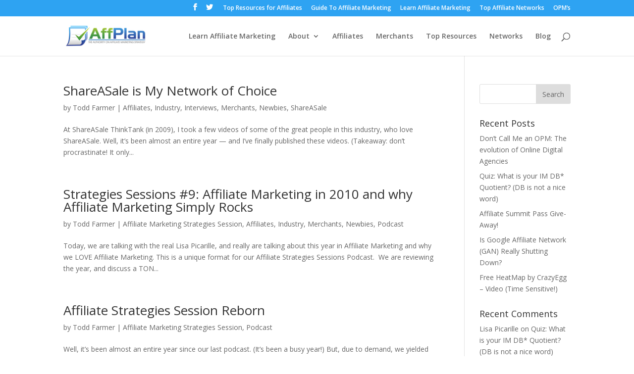

--- FILE ---
content_type: text/html; charset=UTF-8
request_url: http://affiliatemarketingplan.com/2010/10/
body_size: 46631
content:
<!DOCTYPE html>
<html lang="en-US">
<head>
	<meta charset="UTF-8" />
<meta http-equiv="X-UA-Compatible" content="IE=edge">
	<link rel="pingback" href="http://affiliatemarketingplan.com/xmlrpc.php" />

	<script type="text/javascript">
		document.documentElement.className = 'js';
	</script>

	<script>var et_site_url='http://affiliatemarketingplan.com';var et_post_id='0';function et_core_page_resource_fallback(a,b){"undefined"===typeof b&&(b=a.sheet.cssRules&&0===a.sheet.cssRules.length);b&&(a.onerror=null,a.onload=null,a.href?a.href=et_site_url+"/?et_core_page_resource="+a.id+et_post_id:a.src&&(a.src=et_site_url+"/?et_core_page_resource="+a.id+et_post_id))}
</script><meta name='robots' content='noindex, follow' />
	<style>img:is([sizes="auto" i], [sizes^="auto," i]) { contain-intrinsic-size: 3000px 1500px }</style>
	
	<!-- This site is optimized with the Yoast SEO plugin v25.6 - https://yoast.com/wordpress/plugins/seo/ -->
	<title>October 2010 - AffPlan</title>
	<meta property="og:locale" content="en_US" />
	<meta property="og:type" content="website" />
	<meta property="og:title" content="October 2010 - AffPlan" />
	<meta property="og:url" content="http://affiliatemarketingplan.com/2010/10/" />
	<meta property="og:site_name" content="AffPlan" />
	<meta name="twitter:card" content="summary_large_image" />
	<script type="application/ld+json" class="yoast-schema-graph">{"@context":"https://schema.org","@graph":[{"@type":"CollectionPage","@id":"http://affiliatemarketingplan.com/2010/10/","url":"http://affiliatemarketingplan.com/2010/10/","name":"October 2010 - AffPlan","isPartOf":{"@id":"https://affiliatemarketingplan.com/#website"},"breadcrumb":{"@id":"http://affiliatemarketingplan.com/2010/10/#breadcrumb"},"inLanguage":"en-US"},{"@type":"BreadcrumbList","@id":"http://affiliatemarketingplan.com/2010/10/#breadcrumb","itemListElement":[{"@type":"ListItem","position":1,"name":"Home","item":"https://affiliatemarketingplan.com/"},{"@type":"ListItem","position":2,"name":"Archives for October 2010"}]},{"@type":"WebSite","@id":"https://affiliatemarketingplan.com/#website","url":"https://affiliatemarketingplan.com/","name":"AffPlan","description":"Affiliate Marketing Help","potentialAction":[{"@type":"SearchAction","target":{"@type":"EntryPoint","urlTemplate":"https://affiliatemarketingplan.com/?s={search_term_string}"},"query-input":{"@type":"PropertyValueSpecification","valueRequired":true,"valueName":"search_term_string"}}],"inLanguage":"en-US"}]}</script>
	<!-- / Yoast SEO plugin. -->


<link rel='dns-prefetch' href='//fonts.googleapis.com' />
<script type="text/javascript">
/* <![CDATA[ */
window._wpemojiSettings = {"baseUrl":"https:\/\/s.w.org\/images\/core\/emoji\/16.0.1\/72x72\/","ext":".png","svgUrl":"https:\/\/s.w.org\/images\/core\/emoji\/16.0.1\/svg\/","svgExt":".svg","source":{"concatemoji":"http:\/\/affiliatemarketingplan.com\/wp-includes\/js\/wp-emoji-release.min.js"}};
/*! This file is auto-generated */
!function(s,n){var o,i,e;function c(e){try{var t={supportTests:e,timestamp:(new Date).valueOf()};sessionStorage.setItem(o,JSON.stringify(t))}catch(e){}}function p(e,t,n){e.clearRect(0,0,e.canvas.width,e.canvas.height),e.fillText(t,0,0);var t=new Uint32Array(e.getImageData(0,0,e.canvas.width,e.canvas.height).data),a=(e.clearRect(0,0,e.canvas.width,e.canvas.height),e.fillText(n,0,0),new Uint32Array(e.getImageData(0,0,e.canvas.width,e.canvas.height).data));return t.every(function(e,t){return e===a[t]})}function u(e,t){e.clearRect(0,0,e.canvas.width,e.canvas.height),e.fillText(t,0,0);for(var n=e.getImageData(16,16,1,1),a=0;a<n.data.length;a++)if(0!==n.data[a])return!1;return!0}function f(e,t,n,a){switch(t){case"flag":return n(e,"\ud83c\udff3\ufe0f\u200d\u26a7\ufe0f","\ud83c\udff3\ufe0f\u200b\u26a7\ufe0f")?!1:!n(e,"\ud83c\udde8\ud83c\uddf6","\ud83c\udde8\u200b\ud83c\uddf6")&&!n(e,"\ud83c\udff4\udb40\udc67\udb40\udc62\udb40\udc65\udb40\udc6e\udb40\udc67\udb40\udc7f","\ud83c\udff4\u200b\udb40\udc67\u200b\udb40\udc62\u200b\udb40\udc65\u200b\udb40\udc6e\u200b\udb40\udc67\u200b\udb40\udc7f");case"emoji":return!a(e,"\ud83e\udedf")}return!1}function g(e,t,n,a){var r="undefined"!=typeof WorkerGlobalScope&&self instanceof WorkerGlobalScope?new OffscreenCanvas(300,150):s.createElement("canvas"),o=r.getContext("2d",{willReadFrequently:!0}),i=(o.textBaseline="top",o.font="600 32px Arial",{});return e.forEach(function(e){i[e]=t(o,e,n,a)}),i}function t(e){var t=s.createElement("script");t.src=e,t.defer=!0,s.head.appendChild(t)}"undefined"!=typeof Promise&&(o="wpEmojiSettingsSupports",i=["flag","emoji"],n.supports={everything:!0,everythingExceptFlag:!0},e=new Promise(function(e){s.addEventListener("DOMContentLoaded",e,{once:!0})}),new Promise(function(t){var n=function(){try{var e=JSON.parse(sessionStorage.getItem(o));if("object"==typeof e&&"number"==typeof e.timestamp&&(new Date).valueOf()<e.timestamp+604800&&"object"==typeof e.supportTests)return e.supportTests}catch(e){}return null}();if(!n){if("undefined"!=typeof Worker&&"undefined"!=typeof OffscreenCanvas&&"undefined"!=typeof URL&&URL.createObjectURL&&"undefined"!=typeof Blob)try{var e="postMessage("+g.toString()+"("+[JSON.stringify(i),f.toString(),p.toString(),u.toString()].join(",")+"));",a=new Blob([e],{type:"text/javascript"}),r=new Worker(URL.createObjectURL(a),{name:"wpTestEmojiSupports"});return void(r.onmessage=function(e){c(n=e.data),r.terminate(),t(n)})}catch(e){}c(n=g(i,f,p,u))}t(n)}).then(function(e){for(var t in e)n.supports[t]=e[t],n.supports.everything=n.supports.everything&&n.supports[t],"flag"!==t&&(n.supports.everythingExceptFlag=n.supports.everythingExceptFlag&&n.supports[t]);n.supports.everythingExceptFlag=n.supports.everythingExceptFlag&&!n.supports.flag,n.DOMReady=!1,n.readyCallback=function(){n.DOMReady=!0}}).then(function(){return e}).then(function(){var e;n.supports.everything||(n.readyCallback(),(e=n.source||{}).concatemoji?t(e.concatemoji):e.wpemoji&&e.twemoji&&(t(e.twemoji),t(e.wpemoji)))}))}((window,document),window._wpemojiSettings);
/* ]]> */
</script>
<meta content="Divi v.4.5.3" name="generator"/><style id='wp-emoji-styles-inline-css' type='text/css'>

	img.wp-smiley, img.emoji {
		display: inline !important;
		border: none !important;
		box-shadow: none !important;
		height: 1em !important;
		width: 1em !important;
		margin: 0 0.07em !important;
		vertical-align: -0.1em !important;
		background: none !important;
		padding: 0 !important;
	}
</style>
<link rel='stylesheet' id='wp-block-library-css' href='http://affiliatemarketingplan.com/wp-includes/css/dist/block-library/style.min.css' type='text/css' media='all' />
<style id='classic-theme-styles-inline-css' type='text/css'>
/*! This file is auto-generated */
.wp-block-button__link{color:#fff;background-color:#32373c;border-radius:9999px;box-shadow:none;text-decoration:none;padding:calc(.667em + 2px) calc(1.333em + 2px);font-size:1.125em}.wp-block-file__button{background:#32373c;color:#fff;text-decoration:none}
</style>
<style id='powerpress-player-block-style-inline-css' type='text/css'>


</style>
<style id='global-styles-inline-css' type='text/css'>
:root{--wp--preset--aspect-ratio--square: 1;--wp--preset--aspect-ratio--4-3: 4/3;--wp--preset--aspect-ratio--3-4: 3/4;--wp--preset--aspect-ratio--3-2: 3/2;--wp--preset--aspect-ratio--2-3: 2/3;--wp--preset--aspect-ratio--16-9: 16/9;--wp--preset--aspect-ratio--9-16: 9/16;--wp--preset--color--black: #000000;--wp--preset--color--cyan-bluish-gray: #abb8c3;--wp--preset--color--white: #ffffff;--wp--preset--color--pale-pink: #f78da7;--wp--preset--color--vivid-red: #cf2e2e;--wp--preset--color--luminous-vivid-orange: #ff6900;--wp--preset--color--luminous-vivid-amber: #fcb900;--wp--preset--color--light-green-cyan: #7bdcb5;--wp--preset--color--vivid-green-cyan: #00d084;--wp--preset--color--pale-cyan-blue: #8ed1fc;--wp--preset--color--vivid-cyan-blue: #0693e3;--wp--preset--color--vivid-purple: #9b51e0;--wp--preset--gradient--vivid-cyan-blue-to-vivid-purple: linear-gradient(135deg,rgba(6,147,227,1) 0%,rgb(155,81,224) 100%);--wp--preset--gradient--light-green-cyan-to-vivid-green-cyan: linear-gradient(135deg,rgb(122,220,180) 0%,rgb(0,208,130) 100%);--wp--preset--gradient--luminous-vivid-amber-to-luminous-vivid-orange: linear-gradient(135deg,rgba(252,185,0,1) 0%,rgba(255,105,0,1) 100%);--wp--preset--gradient--luminous-vivid-orange-to-vivid-red: linear-gradient(135deg,rgba(255,105,0,1) 0%,rgb(207,46,46) 100%);--wp--preset--gradient--very-light-gray-to-cyan-bluish-gray: linear-gradient(135deg,rgb(238,238,238) 0%,rgb(169,184,195) 100%);--wp--preset--gradient--cool-to-warm-spectrum: linear-gradient(135deg,rgb(74,234,220) 0%,rgb(151,120,209) 20%,rgb(207,42,186) 40%,rgb(238,44,130) 60%,rgb(251,105,98) 80%,rgb(254,248,76) 100%);--wp--preset--gradient--blush-light-purple: linear-gradient(135deg,rgb(255,206,236) 0%,rgb(152,150,240) 100%);--wp--preset--gradient--blush-bordeaux: linear-gradient(135deg,rgb(254,205,165) 0%,rgb(254,45,45) 50%,rgb(107,0,62) 100%);--wp--preset--gradient--luminous-dusk: linear-gradient(135deg,rgb(255,203,112) 0%,rgb(199,81,192) 50%,rgb(65,88,208) 100%);--wp--preset--gradient--pale-ocean: linear-gradient(135deg,rgb(255,245,203) 0%,rgb(182,227,212) 50%,rgb(51,167,181) 100%);--wp--preset--gradient--electric-grass: linear-gradient(135deg,rgb(202,248,128) 0%,rgb(113,206,126) 100%);--wp--preset--gradient--midnight: linear-gradient(135deg,rgb(2,3,129) 0%,rgb(40,116,252) 100%);--wp--preset--font-size--small: 13px;--wp--preset--font-size--medium: 20px;--wp--preset--font-size--large: 36px;--wp--preset--font-size--x-large: 42px;--wp--preset--spacing--20: 0.44rem;--wp--preset--spacing--30: 0.67rem;--wp--preset--spacing--40: 1rem;--wp--preset--spacing--50: 1.5rem;--wp--preset--spacing--60: 2.25rem;--wp--preset--spacing--70: 3.38rem;--wp--preset--spacing--80: 5.06rem;--wp--preset--shadow--natural: 6px 6px 9px rgba(0, 0, 0, 0.2);--wp--preset--shadow--deep: 12px 12px 50px rgba(0, 0, 0, 0.4);--wp--preset--shadow--sharp: 6px 6px 0px rgba(0, 0, 0, 0.2);--wp--preset--shadow--outlined: 6px 6px 0px -3px rgba(255, 255, 255, 1), 6px 6px rgba(0, 0, 0, 1);--wp--preset--shadow--crisp: 6px 6px 0px rgba(0, 0, 0, 1);}:where(.is-layout-flex){gap: 0.5em;}:where(.is-layout-grid){gap: 0.5em;}body .is-layout-flex{display: flex;}.is-layout-flex{flex-wrap: wrap;align-items: center;}.is-layout-flex > :is(*, div){margin: 0;}body .is-layout-grid{display: grid;}.is-layout-grid > :is(*, div){margin: 0;}:where(.wp-block-columns.is-layout-flex){gap: 2em;}:where(.wp-block-columns.is-layout-grid){gap: 2em;}:where(.wp-block-post-template.is-layout-flex){gap: 1.25em;}:where(.wp-block-post-template.is-layout-grid){gap: 1.25em;}.has-black-color{color: var(--wp--preset--color--black) !important;}.has-cyan-bluish-gray-color{color: var(--wp--preset--color--cyan-bluish-gray) !important;}.has-white-color{color: var(--wp--preset--color--white) !important;}.has-pale-pink-color{color: var(--wp--preset--color--pale-pink) !important;}.has-vivid-red-color{color: var(--wp--preset--color--vivid-red) !important;}.has-luminous-vivid-orange-color{color: var(--wp--preset--color--luminous-vivid-orange) !important;}.has-luminous-vivid-amber-color{color: var(--wp--preset--color--luminous-vivid-amber) !important;}.has-light-green-cyan-color{color: var(--wp--preset--color--light-green-cyan) !important;}.has-vivid-green-cyan-color{color: var(--wp--preset--color--vivid-green-cyan) !important;}.has-pale-cyan-blue-color{color: var(--wp--preset--color--pale-cyan-blue) !important;}.has-vivid-cyan-blue-color{color: var(--wp--preset--color--vivid-cyan-blue) !important;}.has-vivid-purple-color{color: var(--wp--preset--color--vivid-purple) !important;}.has-black-background-color{background-color: var(--wp--preset--color--black) !important;}.has-cyan-bluish-gray-background-color{background-color: var(--wp--preset--color--cyan-bluish-gray) !important;}.has-white-background-color{background-color: var(--wp--preset--color--white) !important;}.has-pale-pink-background-color{background-color: var(--wp--preset--color--pale-pink) !important;}.has-vivid-red-background-color{background-color: var(--wp--preset--color--vivid-red) !important;}.has-luminous-vivid-orange-background-color{background-color: var(--wp--preset--color--luminous-vivid-orange) !important;}.has-luminous-vivid-amber-background-color{background-color: var(--wp--preset--color--luminous-vivid-amber) !important;}.has-light-green-cyan-background-color{background-color: var(--wp--preset--color--light-green-cyan) !important;}.has-vivid-green-cyan-background-color{background-color: var(--wp--preset--color--vivid-green-cyan) !important;}.has-pale-cyan-blue-background-color{background-color: var(--wp--preset--color--pale-cyan-blue) !important;}.has-vivid-cyan-blue-background-color{background-color: var(--wp--preset--color--vivid-cyan-blue) !important;}.has-vivid-purple-background-color{background-color: var(--wp--preset--color--vivid-purple) !important;}.has-black-border-color{border-color: var(--wp--preset--color--black) !important;}.has-cyan-bluish-gray-border-color{border-color: var(--wp--preset--color--cyan-bluish-gray) !important;}.has-white-border-color{border-color: var(--wp--preset--color--white) !important;}.has-pale-pink-border-color{border-color: var(--wp--preset--color--pale-pink) !important;}.has-vivid-red-border-color{border-color: var(--wp--preset--color--vivid-red) !important;}.has-luminous-vivid-orange-border-color{border-color: var(--wp--preset--color--luminous-vivid-orange) !important;}.has-luminous-vivid-amber-border-color{border-color: var(--wp--preset--color--luminous-vivid-amber) !important;}.has-light-green-cyan-border-color{border-color: var(--wp--preset--color--light-green-cyan) !important;}.has-vivid-green-cyan-border-color{border-color: var(--wp--preset--color--vivid-green-cyan) !important;}.has-pale-cyan-blue-border-color{border-color: var(--wp--preset--color--pale-cyan-blue) !important;}.has-vivid-cyan-blue-border-color{border-color: var(--wp--preset--color--vivid-cyan-blue) !important;}.has-vivid-purple-border-color{border-color: var(--wp--preset--color--vivid-purple) !important;}.has-vivid-cyan-blue-to-vivid-purple-gradient-background{background: var(--wp--preset--gradient--vivid-cyan-blue-to-vivid-purple) !important;}.has-light-green-cyan-to-vivid-green-cyan-gradient-background{background: var(--wp--preset--gradient--light-green-cyan-to-vivid-green-cyan) !important;}.has-luminous-vivid-amber-to-luminous-vivid-orange-gradient-background{background: var(--wp--preset--gradient--luminous-vivid-amber-to-luminous-vivid-orange) !important;}.has-luminous-vivid-orange-to-vivid-red-gradient-background{background: var(--wp--preset--gradient--luminous-vivid-orange-to-vivid-red) !important;}.has-very-light-gray-to-cyan-bluish-gray-gradient-background{background: var(--wp--preset--gradient--very-light-gray-to-cyan-bluish-gray) !important;}.has-cool-to-warm-spectrum-gradient-background{background: var(--wp--preset--gradient--cool-to-warm-spectrum) !important;}.has-blush-light-purple-gradient-background{background: var(--wp--preset--gradient--blush-light-purple) !important;}.has-blush-bordeaux-gradient-background{background: var(--wp--preset--gradient--blush-bordeaux) !important;}.has-luminous-dusk-gradient-background{background: var(--wp--preset--gradient--luminous-dusk) !important;}.has-pale-ocean-gradient-background{background: var(--wp--preset--gradient--pale-ocean) !important;}.has-electric-grass-gradient-background{background: var(--wp--preset--gradient--electric-grass) !important;}.has-midnight-gradient-background{background: var(--wp--preset--gradient--midnight) !important;}.has-small-font-size{font-size: var(--wp--preset--font-size--small) !important;}.has-medium-font-size{font-size: var(--wp--preset--font-size--medium) !important;}.has-large-font-size{font-size: var(--wp--preset--font-size--large) !important;}.has-x-large-font-size{font-size: var(--wp--preset--font-size--x-large) !important;}
:where(.wp-block-post-template.is-layout-flex){gap: 1.25em;}:where(.wp-block-post-template.is-layout-grid){gap: 1.25em;}
:where(.wp-block-columns.is-layout-flex){gap: 2em;}:where(.wp-block-columns.is-layout-grid){gap: 2em;}
:root :where(.wp-block-pullquote){font-size: 1.5em;line-height: 1.6;}
</style>
<link rel='stylesheet' id='divi-fonts-css' href='http://fonts.googleapis.com/css?family=Open+Sans:300italic,400italic,600italic,700italic,800italic,400,300,600,700,800&#038;subset=latin,latin-ext&#038;display=swap' type='text/css' media='all' />
<link rel='stylesheet' id='divi-style-css' href='http://affiliatemarketingplan.com/wp-content/themes/Divi/style.css' type='text/css' media='all' />
<link rel='stylesheet' id='dashicons-css' href='http://affiliatemarketingplan.com/wp-includes/css/dashicons.min.css' type='text/css' media='all' />
<script type="text/javascript" src="http://affiliatemarketingplan.com/wp-includes/js/jquery/jquery.min.js" id="jquery-core-js"></script>
<script type="text/javascript" src="http://affiliatemarketingplan.com/wp-includes/js/jquery/jquery-migrate.min.js" id="jquery-migrate-js"></script>
<script type="text/javascript" src="http://affiliatemarketingplan.com/wp-content/themes/Divi/core/admin/js/es6-promise.auto.min.js" id="es6-promise-js"></script>
<script type="text/javascript" id="et-core-api-spam-recaptcha-js-extra">
/* <![CDATA[ */
var et_core_api_spam_recaptcha = {"site_key":"","page_action":{"action":"shareasale_is_my_network_of_choice"}};
/* ]]> */
</script>
<script type="text/javascript" src="http://affiliatemarketingplan.com/wp-content/themes/Divi/core/admin/js/recaptcha.js" id="et-core-api-spam-recaptcha-js"></script>
<link rel="https://api.w.org/" href="http://affiliatemarketingplan.com/wp-json/" /><link rel="EditURI" type="application/rsd+xml" title="RSD" href="http://affiliatemarketingplan.com/xmlrpc.php?rsd" />
<meta name="generator" content="WordPress 6.8.3" />
            <script type="text/javascript"><!--
                                function powerpress_pinw(pinw_url){window.open(pinw_url, 'PowerPressPlayer','toolbar=0,status=0,resizable=1,width=460,height=320');	return false;}
                //-->

                // tabnab protection
                window.addEventListener('load', function () {
                    // make all links have rel="noopener noreferrer"
                    document.querySelectorAll('a[target="_blank"]').forEach(link => {
                        link.setAttribute('rel', 'noopener noreferrer');
                    });
                });
            </script>
            <meta name="viewport" content="width=device-width, initial-scale=1.0, maximum-scale=1.0, user-scalable=0" /><link rel="shortcut icon" href="http://affiliatemarketingplan.com/wp-content/uploads/2011/10/affplan-favicon-png-source-16.jpg" /><link rel="stylesheet" id="et-divi-customizer-global-cached-inline-styles" href="http://affiliatemarketingplan.com/wp-content/et-cache/global/et-divi-customizer-global-17683098566175.min.css" onerror="et_core_page_resource_fallback(this, true)" onload="et_core_page_resource_fallback(this)" /></head>
<body class="archive date wp-theme-Divi et_pb_button_helper_class et_fixed_nav et_show_nav et_secondary_nav_enabled et_primary_nav_dropdown_animation_fade et_secondary_nav_dropdown_animation_fade et_header_style_left et_pb_footer_columns4 et_cover_background et_pb_gutter osx et_pb_gutters3 et_right_sidebar et_divi_theme et-db et_minified_js et_minified_css">
	<div id="page-container">

					<div id="top-header">
			<div class="container clearfix">

			
				<div id="et-secondary-menu">
				<ul class="et-social-icons">

	<li class="et-social-icon et-social-facebook">
		<a href="https://www.facebook.com/Affiliate-Marketing-Plan-152456946470/timeline/" class="icon">
			<span>Facebook</span>
		</a>
	</li>
	<li class="et-social-icon et-social-twitter">
		<a href="https://twitter.com/affplan" class="icon">
			<span>Twitter</span>
		</a>
	</li>

</ul><ul id="et-secondary-nav" class="menu"><li class="menu-item menu-item-type-post_type menu-item-object-page menu-item-1951"><a href="http://affiliatemarketingplan.com/top-resources-for-affiliates/">Top Resources for Affiliates</a></li>
<li class="menu-item menu-item-type-post_type menu-item-object-page menu-item-1957"><a href="http://affiliatemarketingplan.com/guide-to-affiliate-marketing/">Guide To Affiliate Marketing</a></li>
<li class="menu-item menu-item-type-post_type menu-item-object-page menu-item-1958"><a href="http://affiliatemarketingplan.com/learn-affiliate-marketing/">Learn Affiliate Marketing</a></li>
<li class="menu-item menu-item-type-post_type menu-item-object-page menu-item-1959"><a href="http://affiliatemarketingplan.com/networks/">Top Affiliate Networks</a></li>
<li class="menu-item menu-item-type-post_type menu-item-object-page menu-item-1960"><a href="http://affiliatemarketingplan.com/opms/">OPM&#8217;s</a></li>
</ul>				</div> <!-- #et-secondary-menu -->

			</div> <!-- .container -->
		</div> <!-- #top-header -->
		
	
			<header id="main-header" data-height-onload="66">
			<div class="container clearfix et_menu_container">
							<div class="logo_container">
					<span class="logo_helper"></span>
					<a href="http://affiliatemarketingplan.com/">
						<img src="http://affiliatemarketingplan.com/wp-content/uploads/2015/09/affplan-logo-200w.png" alt="AffPlan" id="logo" data-height-percentage="54" />
					</a>
				</div>
							<div id="et-top-navigation" data-height="66" data-fixed-height="40">
											<nav id="top-menu-nav">
						<ul id="top-menu" class="nav"><li id="menu-item-1721" class="menu-item menu-item-type-custom menu-item-object-custom menu-item-1721"><a href="http://member.affplan.com">Learn Affiliate Marketing</a></li>
<li id="menu-item-1961" class="menu-item menu-item-type-post_type menu-item-object-page menu-item-has-children menu-item-1961"><a href="http://affiliatemarketingplan.com/about/">About</a>
<ul class="sub-menu">
	<li id="menu-item-1962" class="menu-item menu-item-type-post_type menu-item-object-page menu-item-1962"><a href="http://affiliatemarketingplan.com/contact/">Contact</a></li>
</ul>
</li>
<li id="menu-item-1948" class="menu-item menu-item-type-post_type menu-item-object-page menu-item-1948"><a href="http://affiliatemarketingplan.com/affiliates/">Affiliates</a></li>
<li id="menu-item-1949" class="menu-item menu-item-type-post_type menu-item-object-page menu-item-1949"><a href="http://affiliatemarketingplan.com/merchants/">Merchants</a></li>
<li id="menu-item-1950" class="menu-item menu-item-type-post_type menu-item-object-page menu-item-1950"><a href="http://affiliatemarketingplan.com/top-resources-for-affiliates/">Top Resources</a></li>
<li id="menu-item-1963" class="menu-item menu-item-type-post_type menu-item-object-page menu-item-1963"><a href="http://affiliatemarketingplan.com/networks/">Networks</a></li>
<li id="menu-item-1953" class="menu-item menu-item-type-post_type menu-item-object-page current_page_parent menu-item-1953"><a href="http://affiliatemarketingplan.com/blog/">Blog</a></li>
</ul>						</nav>
					
					
					
										<div id="et_top_search">
						<span id="et_search_icon"></span>
					</div>
					
					<div id="et_mobile_nav_menu">
				<div class="mobile_nav closed">
					<span class="select_page">Select Page</span>
					<span class="mobile_menu_bar mobile_menu_bar_toggle"></span>
				</div>
			</div>				</div> <!-- #et-top-navigation -->
			</div> <!-- .container -->
			<div class="et_search_outer">
				<div class="container et_search_form_container">
					<form role="search" method="get" class="et-search-form" action="http://affiliatemarketingplan.com/">
					<input type="search" class="et-search-field" placeholder="Search &hellip;" value="" name="s" title="Search for:" />					</form>
					<span class="et_close_search_field"></span>
				</div>
			</div>
		</header> <!-- #main-header -->
			<div id="et-main-area">
	
<div id="main-content">
	<div class="container">
		<div id="content-area" class="clearfix">
			<div id="left-area">
		
					<article id="post-454" class="et_pb_post post-454 post type-post status-publish format-standard hentry category-affiliates-2 category-industry category-interviews category-merchants category-newbies category-shareasale tag-best-affiliate-network tag-shareasale-2 tag-shareasale-com">

				
															<h2 class="entry-title"><a href="http://affiliatemarketingplan.com/shareasale-is-my-network-of-choice/">ShareASale is My Network of Choice</a></h2>
					
					<p class="post-meta"> by <span class="author vcard"><a href="http://affiliatemarketingplan.com/author/toddfarmer/" title="Posts by Todd Farmer" rel="author">Todd Farmer</a></span> | <a href="http://affiliatemarketingplan.com/category/affiliates-2/" rel="category tag">Affiliates</a>, <a href="http://affiliatemarketingplan.com/category/industry/" rel="category tag">Industry</a>, <a href="http://affiliatemarketingplan.com/category/interviews/" rel="category tag">Interviews</a>, <a href="http://affiliatemarketingplan.com/category/merchants/" rel="category tag">Merchants</a>, <a href="http://affiliatemarketingplan.com/category/newbies/" rel="category tag">Newbies</a>, <a href="http://affiliatemarketingplan.com/category/networks/shareasale/" rel="category tag">ShareASale</a></p>At ShareASale ThinkTank (in 2009), I took a few videos of some of the great people in this industry, who love ShareASale. Well, it&#8217;s been almost an entire year &#8212; and I&#8217;ve finally published these videos. (Takeaway: don&#8217;t procrastinate! It only...				
					</article> <!-- .et_pb_post -->
			
					<article id="post-438" class="et_pb_post post-438 post type-post status-publish format-standard hentry category-affiliate-marketing-strategies-session category-affiliates-2 category-industry category-merchants category-newbies category-podcast">

				
															<h2 class="entry-title"><a href="http://affiliatemarketingplan.com/strategies-sessions-9-affiliate-marketing-in-2010-and-why-affiliate-marketing-simply-rocks/">Strategies Sessions #9:  Affiliate Marketing in 2010 and why Affiliate Marketing Simply Rocks</a></h2>
					
					<p class="post-meta"> by <span class="author vcard"><a href="http://affiliatemarketingplan.com/author/toddfarmer/" title="Posts by Todd Farmer" rel="author">Todd Farmer</a></span> | <a href="http://affiliatemarketingplan.com/category/podcast/affiliate-marketing-strategies-session/" rel="category tag">Affiliate Marketing Strategies Session</a>, <a href="http://affiliatemarketingplan.com/category/affiliates-2/" rel="category tag">Affiliates</a>, <a href="http://affiliatemarketingplan.com/category/industry/" rel="category tag">Industry</a>, <a href="http://affiliatemarketingplan.com/category/merchants/" rel="category tag">Merchants</a>, <a href="http://affiliatemarketingplan.com/category/newbies/" rel="category tag">Newbies</a>, <a href="http://affiliatemarketingplan.com/category/podcast/" rel="category tag">Podcast</a></p>Today, we are talking with the real Lisa Picarille, and really are talking about this year in Affiliate Marketing and why we LOVE Affiliate Marketing. This is a unique format for our Affiliate Strategies Sessions Podcast.  We are reviewing the year, and discuss a TON...				
					</article> <!-- .et_pb_post -->
			
					<article id="post-410" class="et_pb_post post-410 post type-post status-publish format-standard hentry category-affiliate-marketing-strategies-session category-podcast">

				
															<h2 class="entry-title"><a href="http://affiliatemarketingplan.com/affiliate-strategies-session-reborn/">Affiliate Strategies Session Reborn</a></h2>
					
					<p class="post-meta"> by <span class="author vcard"><a href="http://affiliatemarketingplan.com/author/toddfarmer/" title="Posts by Todd Farmer" rel="author">Todd Farmer</a></span> | <a href="http://affiliatemarketingplan.com/category/podcast/affiliate-marketing-strategies-session/" rel="category tag">Affiliate Marketing Strategies Session</a>, <a href="http://affiliatemarketingplan.com/category/podcast/" rel="category tag">Podcast</a></p>Well, it&#8217;s been almost an entire year since our last podcast. (It&#8217;s been a busy year!) But, due to demand, we yielded to our fans. So despite our busy schedules, we have produced our first new Affiliate Strategies Session (a.k.a. &#8220;ASS&#8221;) &#8212;...				
					</article> <!-- .et_pb_post -->
			<div class="pagination clearfix">
	<div class="alignleft"></div>
	<div class="alignright"></div>
</div>			</div> <!-- #left-area -->

				<div id="sidebar">
		<div id="search-2" class="et_pb_widget widget_search"><form role="search" method="get" id="searchform" class="searchform" action="http://affiliatemarketingplan.com/">
				<div>
					<label class="screen-reader-text" for="s">Search for:</label>
					<input type="text" value="" name="s" id="s" />
					<input type="submit" id="searchsubmit" value="Search" />
				</div>
			</form></div> <!-- end .et_pb_widget -->
		<div id="recent-posts-2" class="et_pb_widget widget_recent_entries">
		<h4 class="widgettitle">Recent Posts</h4>
		<ul>
											<li>
					<a href="http://affiliatemarketingplan.com/dont-call-me-an-opm-the-evolution-of-online-digital-agencies/">Don’t Call Me an OPM: The evolution of Online Digital Agencies</a>
									</li>
											<li>
					<a href="http://affiliatemarketingplan.com/quiz-what-is-your-im-douchebag-quotient/">Quiz: What is your IM DB* Quotient?  (DB is not a nice word)</a>
									</li>
											<li>
					<a href="http://affiliatemarketingplan.com/affiliate-summit-pass-give-away-2/">Affiliate Summit Pass Give-Away!</a>
									</li>
											<li>
					<a href="http://affiliatemarketingplan.com/is-google-affiliate-network-gan-really-shutting-down/">Is Google Affiliate Network (GAN) Really Shutting Down?</a>
									</li>
											<li>
					<a href="http://affiliatemarketingplan.com/free-heatmap-by-crazyegg-video-time-sensitive/">Free HeatMap by CrazyEgg &#8211; Video (Time Sensitive!)</a>
									</li>
					</ul>

		</div> <!-- end .et_pb_widget --><div id="recent-comments-2" class="et_pb_widget widget_recent_comments"><h4 class="widgettitle">Recent Comments</h4><ul id="recentcomments"><li class="recentcomments"><span class="comment-author-link">Lisa Picarille</span> on <a href="http://affiliatemarketingplan.com/quiz-what-is-your-im-douchebag-quotient/#comment-267">Quiz: What is your IM DB* Quotient?  (DB is not a nice word)</a></li><li class="recentcomments"><span class="comment-author-link"><a href="http://magneticcommissionsreview.com" class="url" rel="ugc external nofollow">Keith V</a></span> on <a href="http://affiliatemarketingplan.com/quiz-what-is-your-im-douchebag-quotient/#comment-266">Quiz: What is your IM DB* Quotient?  (DB is not a nice word)</a></li><li class="recentcomments"><span class="comment-author-link"><a href="http://www.enskymarketing.com" class="url" rel="ugc external nofollow">Alan</a></span> on <a href="http://affiliatemarketingplan.com/is-google-affiliate-network-gan-really-shutting-down/#comment-260">Is Google Affiliate Network (GAN) Really Shutting Down?</a></li><li class="recentcomments"><span class="comment-author-link"><a href="http://www.trafficleadcenter.com" class="url" rel="ugc external nofollow">John</a></span> on <a href="http://affiliatemarketingplan.com/affiliate-summit-pass-give-away-2/#comment-264">Affiliate Summit Pass Give-Away!</a></li><li class="recentcomments"><span class="comment-author-link"><a href="http://www.who-sang-that-song.com" class="url" rel="ugc external nofollow">Sherry</a></span> on <a href="http://affiliatemarketingplan.com/affiliate-summit-pass-give-away-2/#comment-263">Affiliate Summit Pass Give-Away!</a></li></ul></div> <!-- end .et_pb_widget --><div id="archives-2" class="et_pb_widget widget_archive"><h4 class="widgettitle">Archives</h4>
			<ul>
					<li><a href='http://affiliatemarketingplan.com/2013/09/'>September 2013</a></li>
	<li><a href='http://affiliatemarketingplan.com/2013/05/'>May 2013</a></li>
	<li><a href='http://affiliatemarketingplan.com/2013/04/'>April 2013</a></li>
	<li><a href='http://affiliatemarketingplan.com/2013/03/'>March 2013</a></li>
	<li><a href='http://affiliatemarketingplan.com/2013/02/'>February 2013</a></li>
	<li><a href='http://affiliatemarketingplan.com/2013/01/'>January 2013</a></li>
	<li><a href='http://affiliatemarketingplan.com/2012/10/'>October 2012</a></li>
	<li><a href='http://affiliatemarketingplan.com/2012/09/'>September 2012</a></li>
	<li><a href='http://affiliatemarketingplan.com/2012/08/'>August 2012</a></li>
	<li><a href='http://affiliatemarketingplan.com/2012/07/'>July 2012</a></li>
	<li><a href='http://affiliatemarketingplan.com/2012/03/'>March 2012</a></li>
	<li><a href='http://affiliatemarketingplan.com/2012/02/'>February 2012</a></li>
	<li><a href='http://affiliatemarketingplan.com/2012/01/'>January 2012</a></li>
	<li><a href='http://affiliatemarketingplan.com/2011/12/'>December 2011</a></li>
	<li><a href='http://affiliatemarketingplan.com/2011/11/'>November 2011</a></li>
	<li><a href='http://affiliatemarketingplan.com/2011/07/'>July 2011</a></li>
	<li><a href='http://affiliatemarketingplan.com/2011/06/'>June 2011</a></li>
	<li><a href='http://affiliatemarketingplan.com/2011/04/'>April 2011</a></li>
	<li><a href='http://affiliatemarketingplan.com/2011/02/'>February 2011</a></li>
	<li><a href='http://affiliatemarketingplan.com/2011/01/'>January 2011</a></li>
	<li><a href='http://affiliatemarketingplan.com/2010/12/'>December 2010</a></li>
	<li><a href='http://affiliatemarketingplan.com/2010/10/' aria-current="page">October 2010</a></li>
	<li><a href='http://affiliatemarketingplan.com/2010/09/'>September 2010</a></li>
	<li><a href='http://affiliatemarketingplan.com/2009/12/'>December 2009</a></li>
	<li><a href='http://affiliatemarketingplan.com/2009/11/'>November 2009</a></li>
	<li><a href='http://affiliatemarketingplan.com/2009/10/'>October 2009</a></li>
	<li><a href='http://affiliatemarketingplan.com/2009/09/'>September 2009</a></li>
	<li><a href='http://affiliatemarketingplan.com/2009/08/'>August 2009</a></li>
	<li><a href='http://affiliatemarketingplan.com/2009/07/'>July 2009</a></li>
	<li><a href='http://affiliatemarketingplan.com/2009/04/'>April 2009</a></li>
			</ul>

			</div> <!-- end .et_pb_widget --><div id="categories-2" class="et_pb_widget widget_categories"><h4 class="widgettitle">Categories</h4>
			<ul>
					<li class="cat-item cat-item-28"><a href="http://affiliatemarketingplan.com/category/planning-strategies/affiliate-agreement-planning-strategies/">Affiliate Agreement</a>
</li>
	<li class="cat-item cat-item-2"><a href="http://affiliatemarketingplan.com/category/affiliate-lessons/">Affiliate Lessons</a>
</li>
	<li class="cat-item cat-item-3"><a href="http://affiliatemarketingplan.com/category/affiliate-marketing-conference/">Affiliate Marketing Conference</a>
</li>
	<li class="cat-item cat-item-29"><a href="http://affiliatemarketingplan.com/category/podcast/affiliate-marketing-strategies-session/">Affiliate Marketing Strategies Session</a>
</li>
	<li class="cat-item cat-item-4"><a href="http://affiliatemarketingplan.com/category/affiliates-2/">Affiliates</a>
</li>
	<li class="cat-item cat-item-30"><a href="http://affiliatemarketingplan.com/category/resources/books/">Books</a>
</li>
	<li class="cat-item cat-item-5"><a href="http://affiliatemarketingplan.com/category/case-studies/">Case Studies</a>
</li>
	<li class="cat-item cat-item-6"><a href="http://affiliatemarketingplan.com/category/design/">Design</a>
</li>
	<li class="cat-item cat-item-7"><a href="http://affiliatemarketingplan.com/category/favorites/">Favorites</a>
</li>
	<li class="cat-item cat-item-8"><a href="http://affiliatemarketingplan.com/category/industry/">Industry</a>
</li>
	<li class="cat-item cat-item-9"><a href="http://affiliatemarketingplan.com/category/interviews/">Interviews</a>
</li>
	<li class="cat-item cat-item-10"><a href="http://affiliatemarketingplan.com/category/issues-in-affiliate-marketing/">Issues in Affiliate Marketing</a>
</li>
	<li class="cat-item cat-item-11"><a href="http://affiliatemarketingplan.com/category/merchant-lessons/">Merchant Lessons</a>
</li>
	<li class="cat-item cat-item-13"><a href="http://affiliatemarketingplan.com/category/merchants/">Merchants</a>
</li>
	<li class="cat-item cat-item-14"><a href="http://affiliatemarketingplan.com/category/networks/">Networks</a>
</li>
	<li class="cat-item cat-item-15"><a href="http://affiliatemarketingplan.com/category/newbies/">Newbies</a>
</li>
	<li class="cat-item cat-item-16"><a href="http://affiliatemarketingplan.com/category/planning-strategies/">planning strategies</a>
</li>
	<li class="cat-item cat-item-17"><a href="http://affiliatemarketingplan.com/category/podcast/">Podcast</a>
</li>
	<li class="cat-item cat-item-18"><a href="http://affiliatemarketingplan.com/category/recruiting/">recruiting</a>
</li>
	<li class="cat-item cat-item-19"><a href="http://affiliatemarketingplan.com/category/research/">research</a>
</li>
	<li class="cat-item cat-item-20"><a href="http://affiliatemarketingplan.com/category/resources/">Resources</a>
</li>
	<li class="cat-item cat-item-21"><a href="http://affiliatemarketingplan.com/category/networks/shareasale/">ShareASale</a>
</li>
	<li class="cat-item cat-item-22"><a href="http://affiliatemarketingplan.com/category/resources/software/">software</a>
</li>
	<li class="cat-item cat-item-24"><a href="http://affiliatemarketingplan.com/category/case-studies/successful-affiliates/">Successful Affiliates</a>
</li>
	<li class="cat-item cat-item-26"><a href="http://affiliatemarketingplan.com/category/tutorials/">Tutorials</a>
</li>
	<li class="cat-item cat-item-27"><a href="http://affiliatemarketingplan.com/category/videos/">Videos</a>
</li>
			</ul>

			</div> <!-- end .et_pb_widget --><div id="meta-2" class="et_pb_widget widget_meta"><h4 class="widgettitle">Meta</h4>
		<ul>
						<li><a rel="nofollow" href="http://affiliatemarketingplan.com/wp-login.php">Log in</a></li>
			<li><a href="http://affiliatemarketingplan.com/feed/">Entries feed</a></li>
			<li><a href="http://affiliatemarketingplan.com/comments/feed/">Comments feed</a></li>

			<li><a href="https://wordpress.org/">WordPress.org</a></li>
		</ul>

		</div> <!-- end .et_pb_widget -->	</div> <!-- end #sidebar -->
		</div> <!-- #content-area -->
	</div> <!-- .container -->
</div> <!-- #main-content -->


			<footer id="main-footer">
				

		
				<div id="et-footer-nav">
					<div class="container">
						<ul id="menu-merchant-menu" class="bottom-nav"><li id="menu-item-1954" class="menu-item menu-item-type-post_type menu-item-object-page menu-item-1954"><a href="http://affiliatemarketingplan.com/merchants/">Merchants</a></li>
<li id="menu-item-1955" class="menu-item menu-item-type-post_type menu-item-object-page menu-item-1955"><a href="http://affiliatemarketingplan.com/networks/">Networks</a></li>
<li id="menu-item-1956" class="menu-item menu-item-type-post_type menu-item-object-page menu-item-1956"><a href="http://affiliatemarketingplan.com/opms/">OPM&#8217;s</a></li>
<li id="menu-item-2003" class="menu-item menu-item-type-post_type menu-item-object-page menu-item-2003"><a href="http://affiliatemarketingplan.com/affiliate-marketing-plan-builder/affiliate-marketing-plan-outline/">Affiliate Marketing Plan Outline</a></li>
</ul>					</div>
				</div> <!-- #et-footer-nav -->

			
				<div id="footer-bottom">
					<div class="container clearfix">
				<ul class="et-social-icons">

	<li class="et-social-icon et-social-facebook">
		<a href="https://www.facebook.com/Affiliate-Marketing-Plan-152456946470/timeline/" class="icon">
			<span>Facebook</span>
		</a>
	</li>
	<li class="et-social-icon et-social-twitter">
		<a href="https://twitter.com/affplan" class="icon">
			<span>Twitter</span>
		</a>
	</li>

</ul><p id="footer-info">Designed by <a href="http://www.elegantthemes.com" title="Premium WordPress Themes">Elegant Themes</a> | Powered by <a href="http://www.wordpress.org">WordPress</a></p>					</div>	<!-- .container -->
				</div>
			</footer> <!-- #main-footer -->
		</div> <!-- #et-main-area -->


	</div> <!-- #page-container -->

	<script type="speculationrules">
{"prefetch":[{"source":"document","where":{"and":[{"href_matches":"\/*"},{"not":{"href_matches":["\/wp-*.php","\/wp-admin\/*","\/wp-content\/uploads\/*","\/wp-content\/*","\/wp-content\/plugins\/*","\/wp-content\/themes\/Divi\/*","\/*\\?(.+)"]}},{"not":{"selector_matches":"a[rel~=\"nofollow\"]"}},{"not":{"selector_matches":".no-prefetch, .no-prefetch a"}}]},"eagerness":"conservative"}]}
</script>
<script>
  (function(i,s,o,g,r,a,m){i['GoogleAnalyticsObject']=r;i[r]=i[r]||function(){
  (i[r].q=i[r].q||[]).push(arguments)},i[r].l=1*new Date();a=s.createElement(o),
  m=s.getElementsByTagName(o)[0];a.async=1;a.src=g;m.parentNode.insertBefore(a,m)
  })(window,document,'script','//www.google-analytics.com/analytics.js','ga');

  ga('create', 'UA-5529146-2', 'auto');
  ga('send', 'pageview');

</script><link rel='stylesheet' id='mediaelement-css' href='http://affiliatemarketingplan.com/wp-includes/js/mediaelement/mediaelementplayer-legacy.min.css' type='text/css' media='all' />
<link rel='stylesheet' id='wp-mediaelement-css' href='http://affiliatemarketingplan.com/wp-includes/js/mediaelement/wp-mediaelement.min.css' type='text/css' media='all' />
<script type="text/javascript" id="divi-custom-script-js-extra">
/* <![CDATA[ */
var DIVI = {"item_count":"%d Item","items_count":"%d Items"};
var et_shortcodes_strings = {"previous":"Previous","next":"Next"};
var et_pb_custom = {"ajaxurl":"http:\/\/affiliatemarketingplan.com\/wp-admin\/admin-ajax.php","images_uri":"http:\/\/affiliatemarketingplan.com\/wp-content\/themes\/Divi\/images","builder_images_uri":"http:\/\/affiliatemarketingplan.com\/wp-content\/themes\/Divi\/includes\/builder\/images","et_frontend_nonce":"0fcd788899","subscription_failed":"Please, check the fields below to make sure you entered the correct information.","et_ab_log_nonce":"89d11fd4da","fill_message":"Please, fill in the following fields:","contact_error_message":"Please, fix the following errors:","invalid":"Invalid email","captcha":"Captcha","prev":"Prev","previous":"Previous","next":"Next","wrong_captcha":"You entered the wrong number in captcha.","wrong_checkbox":"Checkbox","ignore_waypoints":"no","is_divi_theme_used":"1","widget_search_selector":".widget_search","ab_tests":[],"is_ab_testing_active":"","page_id":"454","unique_test_id":"","ab_bounce_rate":"5","is_cache_plugin_active":"no","is_shortcode_tracking":"","tinymce_uri":""}; var et_frontend_scripts = {"builderCssContainerPrefix":"#et-boc","builderCssLayoutPrefix":"#et-boc .et-l"};
var et_pb_box_shadow_elements = [];
var et_pb_motion_elements = {"desktop":[],"tablet":[],"phone":[]};
/* ]]> */
</script>
<script type="text/javascript" src="http://affiliatemarketingplan.com/wp-content/themes/Divi/js/custom.unified.js" id="divi-custom-script-js"></script>
<script type="text/javascript" src="http://affiliatemarketingplan.com/wp-content/themes/Divi/core/admin/js/common.js" id="et-core-common-js"></script>
<script type="text/javascript" src="http://affiliatemarketingplan.com/wp-content/plugins/powerpress/player.min.js" id="powerpress-player-js"></script>
<script type="text/javascript" id="mediaelement-core-js-before">
/* <![CDATA[ */
var mejsL10n = {"language":"en","strings":{"mejs.download-file":"Download File","mejs.install-flash":"You are using a browser that does not have Flash player enabled or installed. Please turn on your Flash player plugin or download the latest version from https:\/\/get.adobe.com\/flashplayer\/","mejs.fullscreen":"Fullscreen","mejs.play":"Play","mejs.pause":"Pause","mejs.time-slider":"Time Slider","mejs.time-help-text":"Use Left\/Right Arrow keys to advance one second, Up\/Down arrows to advance ten seconds.","mejs.live-broadcast":"Live Broadcast","mejs.volume-help-text":"Use Up\/Down Arrow keys to increase or decrease volume.","mejs.unmute":"Unmute","mejs.mute":"Mute","mejs.volume-slider":"Volume Slider","mejs.video-player":"Video Player","mejs.audio-player":"Audio Player","mejs.captions-subtitles":"Captions\/Subtitles","mejs.captions-chapters":"Chapters","mejs.none":"None","mejs.afrikaans":"Afrikaans","mejs.albanian":"Albanian","mejs.arabic":"Arabic","mejs.belarusian":"Belarusian","mejs.bulgarian":"Bulgarian","mejs.catalan":"Catalan","mejs.chinese":"Chinese","mejs.chinese-simplified":"Chinese (Simplified)","mejs.chinese-traditional":"Chinese (Traditional)","mejs.croatian":"Croatian","mejs.czech":"Czech","mejs.danish":"Danish","mejs.dutch":"Dutch","mejs.english":"English","mejs.estonian":"Estonian","mejs.filipino":"Filipino","mejs.finnish":"Finnish","mejs.french":"French","mejs.galician":"Galician","mejs.german":"German","mejs.greek":"Greek","mejs.haitian-creole":"Haitian Creole","mejs.hebrew":"Hebrew","mejs.hindi":"Hindi","mejs.hungarian":"Hungarian","mejs.icelandic":"Icelandic","mejs.indonesian":"Indonesian","mejs.irish":"Irish","mejs.italian":"Italian","mejs.japanese":"Japanese","mejs.korean":"Korean","mejs.latvian":"Latvian","mejs.lithuanian":"Lithuanian","mejs.macedonian":"Macedonian","mejs.malay":"Malay","mejs.maltese":"Maltese","mejs.norwegian":"Norwegian","mejs.persian":"Persian","mejs.polish":"Polish","mejs.portuguese":"Portuguese","mejs.romanian":"Romanian","mejs.russian":"Russian","mejs.serbian":"Serbian","mejs.slovak":"Slovak","mejs.slovenian":"Slovenian","mejs.spanish":"Spanish","mejs.swahili":"Swahili","mejs.swedish":"Swedish","mejs.tagalog":"Tagalog","mejs.thai":"Thai","mejs.turkish":"Turkish","mejs.ukrainian":"Ukrainian","mejs.vietnamese":"Vietnamese","mejs.welsh":"Welsh","mejs.yiddish":"Yiddish"}};
/* ]]> */
</script>
<script type="text/javascript" src="http://affiliatemarketingplan.com/wp-includes/js/mediaelement/mediaelement-and-player.min.js" id="mediaelement-core-js"></script>
<script type="text/javascript" src="http://affiliatemarketingplan.com/wp-includes/js/mediaelement/mediaelement-migrate.min.js" id="mediaelement-migrate-js"></script>
<script type="text/javascript" id="mediaelement-js-extra">
/* <![CDATA[ */
var _wpmejsSettings = {"pluginPath":"\/wp-includes\/js\/mediaelement\/","classPrefix":"mejs-","stretching":"responsive","audioShortcodeLibrary":"mediaelement","videoShortcodeLibrary":"mediaelement"};
/* ]]> */
</script>
<script type="text/javascript" src="http://affiliatemarketingplan.com/wp-includes/js/mediaelement/wp-mediaelement.min.js" id="wp-mediaelement-js"></script>
</body>
</html>


--- FILE ---
content_type: text/plain
request_url: https://www.google-analytics.com/j/collect?v=1&_v=j102&a=2027017258&t=pageview&_s=1&dl=http%3A%2F%2Faffiliatemarketingplan.com%2F2010%2F10%2F&ul=en-us%40posix&dt=October%202010%20-%20AffPlan&sr=1280x720&vp=1280x720&_u=IEBAAEABAAAAACAAI~&jid=1070093185&gjid=104344962&cid=1649369549.1769275953&tid=UA-5529146-2&_gid=268132764.1769275953&_r=1&_slc=1&z=566870298
body_size: -288
content:
2,cG-0PHGMEZT8B